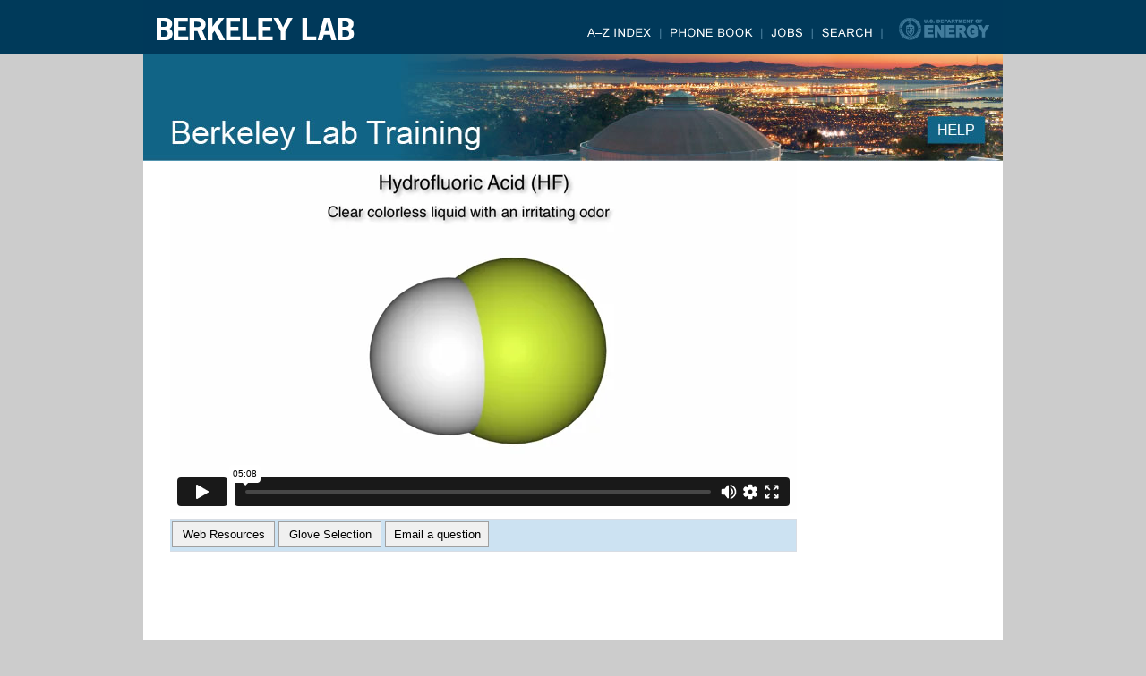

--- FILE ---
content_type: text/html; charset=UTF-8
request_url: https://training.lbl.gov/videos/HFvideo.html
body_size: 1591
content:
<!DOCTYPE html>
<html lang="en">
<head>
<meta charset="utf-8">
<title>Hydrofluoric Acid First Aid video</title>
<link rel="stylesheet" type="text/css" href="../../assets/css/grid.css">
<link rel="stylesheet" type="text/css" href="../../assets/css/style.css"/>

<script src="//ajax.googleapis.com/ajax/libs/jquery/1.9.1/jquery.min.js" type="text/javascript"></script>
	<!-- Global site tag (gtag.js) - Google Analytics -->
<script async src="https://www.googletagmanager.com/gtag/js?id=G-F2HBD375XZ"></script>
<script>
  window.dataLayer = window.dataLayer || [];
  function gtag(){dataLayer.push(arguments);}
  gtag('js', new Date());

  gtag('config', 'G-F2HBD375XZ');
</script>

<style type="text/css">
</style>
<!--[if lte IE 8]>
<link rel="stylesheet" type="text/css" href="/assets/css/ie8.css"/>
<![endif]-->
<!--[if lte IE 7]>
<link rel="stylesheet" type="text/css" href="/assets/css/ie7.css"/>
<![endif]-->
</head>
<body class="bgrid tabs n3">
<div id="header"> <img src="../../assets/img/header.png" alt="Berkeley Lab" name="headerImg" border="0" usemap="#headerImgMap"  id="headerImg">
  <map name="headerImgMap">
    <area shape="rect" coords="0,0,245,60" href="http://www.lbl.gov/" alt="Berkeley Lab">
    <area shape="rect" coords="493,11,578,60" href="http://www.lbl.gov/lab-index/"  alt="A-Z Index">
    <area shape="rect" coords="577,11,691,60" href="http://www.lbl.gov/ds/" alt="Phone Book">
    <area shape="rect" coords="690,11,748,60" href="http://jobs.lbl.gov/" alt="Jobs">
    <area shape="rect" coords="747,11,825,60" href="http://search.lbl.gov/search?btnG.x=29&btnG.y=8&q=&output=xml_no_dtd&sort=date%3AAD%3AL%3Ad1&ie=UTF-8&lr=&client=default_frontend&oe=UTF-8&numgm=5&proxystylesheet=default_frontend" alt="Search">
    <area shape="rect" coords="840,0,1020,60" href="http://energy.gov/" alt="DOE">
  </map>
</div><!--  header -->

<div id="topwrapper"> 
<div id="top" class="clearfix"> <img src="../../assets/img/banner_training.jpg" width="960" height="120" border="0" usemap="#Map">
    <map name="Map" id="Map">
      <area shape="rect" coords="870,67,951,107" href="/bltHelp.html" alt="Help" />
      <area shape="rect" coords="3,41,387,111" href="/" alt="Berkeley Lab Training" />
    </map>
</div>
</div><!--  topwrapper -->


   <div id="wrapper">
  <!-- start content -->


  <div class="b_grid_9" style="padding-left:18px;width:800px;">
<iframe src="https://player.vimeo.com/video/136863832?title=0&byline=0&portrait=0" width="700" height="394" frameborder="0" webkitallowfullscreen mozallowfullscreen allowfullscreen></iframe>
<iframe src="HFmenuV3.html" width="700" height="90" frameborder="0"></iframe>
</div>

  <div class="b_grid_9" style="padding-left:18px;width:800px;">

</div>

    
  <!-- footer -->
  <div id="footer">
   <p id="departments">A U.S. Department of Energy National Laboratory Operated by the University of California</p>
<p id="contact"><a href="/cdn-cgi/l/email-protection#15707d66627077787466617067557977793b727a63">QUESTIONS &amp; COMMENTS</a> &middot; <a href="http://www.lbl.gov/Disclaimers.html">POLICY/PRIVACY/SECURITY</a></p>

<!-- Start Google Analytics -->
<script data-cfasync="false" src="/cdn-cgi/scripts/5c5dd728/cloudflare-static/email-decode.min.js"></script><script type="text/javascript">
var gaJsHost = (("https:" == document.location.protocol) ? "https://ssl." : "http://www.");
document.write(unescape("%3Cscript src='" + gaJsHost + "google-analytics.com/ga.js' type='text/javascript'%3E%3C/script%3E"));
</script>
<script type="text/javascript">
try {
var pageTracker = _gat._getTracker("UA-7648906-1");
pageTracker._trackPageview();
} catch(err) {}</script>


<script type="text/javascript" src="https://edge.quantserve.com/quant.js"></script>
<noscript>
<img src="https://pixel.quantserve.com/pixel/p-cbQmBHFpf2Ukg.gif" style="display: none;" border="0" height="1" width="1" alt="Quantcast"/>
</noscript>

   </div>
   <script type="text/javascript">
var gaJsHost = (("https:" == document.location.protocol) ? "https://ssl." : "http://www.");
document.write(unescape("%3Cscript src='" + gaJsHost + "google-analytics.com/ga.js' type='text/javascript'%3E%3C/script%3E"));
</script>
<script type="text/javascript">
try {
var pageTracker = _gat._getTracker("UA-7648906-1");
pageTracker._trackPageview();
} catch(err) {}</script>

</body>
</html>

--- FILE ---
content_type: text/html; charset=UTF-8
request_url: https://player.vimeo.com/video/136863832?title=0&byline=0&portrait=0
body_size: 6664
content:
<!DOCTYPE html>
<html lang="en">
<head>
  <meta charset="utf-8">
  <meta name="viewport" content="width=device-width,initial-scale=1,user-scalable=yes">
  
  <link rel="canonical" href="https://player.vimeo.com/video/136863832">
  <meta name="googlebot" content="noindex,indexifembedded">
  
  
  <title>HF - First Aid Awareness on Vimeo</title>
  <style>
      body, html, .player, .fallback {
          overflow: hidden;
          width: 100%;
          height: 100%;
          margin: 0;
          padding: 0;
      }
      .fallback {
          
              background-color: transparent;
          
      }
      .player.loading { opacity: 0; }
      .fallback iframe {
          position: fixed;
          left: 0;
          top: 0;
          width: 100%;
          height: 100%;
      }
  </style>
  <link rel="modulepreload" href="https://f.vimeocdn.com/p/4.46.25/js/player.module.js" crossorigin="anonymous">
  <link rel="modulepreload" href="https://f.vimeocdn.com/p/4.46.25/js/vendor.module.js" crossorigin="anonymous">
  <link rel="preload" href="https://f.vimeocdn.com/p/4.46.25/css/player.css" as="style">
</head>

<body>


<div class="vp-placeholder">
    <style>
        .vp-placeholder,
        .vp-placeholder-thumb,
        .vp-placeholder-thumb::before,
        .vp-placeholder-thumb::after {
            position: absolute;
            top: 0;
            bottom: 0;
            left: 0;
            right: 0;
        }
        .vp-placeholder {
            visibility: hidden;
            width: 100%;
            max-height: 100%;
            height: calc(1080 / 1920 * 100vw);
            max-width: calc(1920 / 1080 * 100vh);
            margin: auto;
        }
        .vp-placeholder-carousel {
            display: none;
            background-color: #000;
            position: absolute;
            left: 0;
            right: 0;
            bottom: -60px;
            height: 60px;
        }
    </style>

    

    
        <style>
            .vp-placeholder-thumb {
                overflow: hidden;
                width: 100%;
                max-height: 100%;
                margin: auto;
            }
            .vp-placeholder-thumb::before,
            .vp-placeholder-thumb::after {
                content: "";
                display: block;
                filter: blur(7px);
                margin: 0;
                background: url(https://i.vimeocdn.com/video/570248102-2ac0e7aee317ee1bef9cc123614df302bff5439551e565361d2b374703ecf840-d?mw=80&q=85) 50% 50% / contain no-repeat;
            }
            .vp-placeholder-thumb::before {
                 
                margin: -30px;
            }
        </style>
    

    <div class="vp-placeholder-thumb"></div>
    <div class="vp-placeholder-carousel"></div>
    <script>function placeholderInit(t,h,d,s,n,o){var i=t.querySelector(".vp-placeholder"),v=t.querySelector(".vp-placeholder-thumb");if(h){var p=function(){try{return window.self!==window.top}catch(a){return!0}}(),w=200,y=415,r=60;if(!p&&window.innerWidth>=w&&window.innerWidth<y){i.style.bottom=r+"px",i.style.maxHeight="calc(100vh - "+r+"px)",i.style.maxWidth="calc("+n+" / "+o+" * (100vh - "+r+"px))";var f=t.querySelector(".vp-placeholder-carousel");f.style.display="block"}}if(d){var e=new Image;e.onload=function(){var a=n/o,c=e.width/e.height;if(c<=.95*a||c>=1.05*a){var l=i.getBoundingClientRect(),g=l.right-l.left,b=l.bottom-l.top,m=window.innerWidth/g*100,x=window.innerHeight/b*100;v.style.height="calc("+e.height+" / "+e.width+" * "+m+"vw)",v.style.maxWidth="calc("+e.width+" / "+e.height+" * "+x+"vh)"}i.style.visibility="visible"},e.src=s}else i.style.visibility="visible"}
</script>
    <script>placeholderInit(document,  false ,  true , "https://i.vimeocdn.com/video/570248102-2ac0e7aee317ee1bef9cc123614df302bff5439551e565361d2b374703ecf840-d?mw=80\u0026q=85",  1920 ,  1080 );</script>
</div>

<div id="player" class="player"></div>
<script>window.playerConfig = {"cdn_url":"https://f.vimeocdn.com","vimeo_api_url":"api.vimeo.com","request":{"files":{"dash":{"cdns":{"akfire_interconnect_quic":{"avc_url":"https://vod-adaptive-ak.vimeocdn.com/exp=1769381479~acl=%2F441d5021-e314-4820-8bc2-251777da8c59%2Fpsid%3D1b26b05485caa576cf984ebf8fd4735c978de0e73669b1ad6fc50e1ab82191d1%2F%2A~hmac=d1e3d47129f2cf42ed497695c464e2307576ba9f6af20c2e48e8ad80d1393788/441d5021-e314-4820-8bc2-251777da8c59/psid=1b26b05485caa576cf984ebf8fd4735c978de0e73669b1ad6fc50e1ab82191d1/v2/playlist/av/primary/playlist.json?omit=av1-hevc\u0026pathsig=8c953e4f~IUC5cr4qnF5e_ZLFa1gsBoixsKOdUEU5PrvAX2uFE9M\u0026r=dXM%3D\u0026rh=SjnRy","origin":"gcs","url":"https://vod-adaptive-ak.vimeocdn.com/exp=1769381479~acl=%2F441d5021-e314-4820-8bc2-251777da8c59%2Fpsid%3D1b26b05485caa576cf984ebf8fd4735c978de0e73669b1ad6fc50e1ab82191d1%2F%2A~hmac=d1e3d47129f2cf42ed497695c464e2307576ba9f6af20c2e48e8ad80d1393788/441d5021-e314-4820-8bc2-251777da8c59/psid=1b26b05485caa576cf984ebf8fd4735c978de0e73669b1ad6fc50e1ab82191d1/v2/playlist/av/primary/playlist.json?pathsig=8c953e4f~IUC5cr4qnF5e_ZLFa1gsBoixsKOdUEU5PrvAX2uFE9M\u0026r=dXM%3D\u0026rh=SjnRy"},"fastly_skyfire":{"avc_url":"https://skyfire.vimeocdn.com/1769381479-0xb336cee6db4391193732ce31293183590d2b8af2/441d5021-e314-4820-8bc2-251777da8c59/psid=1b26b05485caa576cf984ebf8fd4735c978de0e73669b1ad6fc50e1ab82191d1/v2/playlist/av/primary/playlist.json?omit=av1-hevc\u0026pathsig=8c953e4f~IUC5cr4qnF5e_ZLFa1gsBoixsKOdUEU5PrvAX2uFE9M\u0026r=dXM%3D\u0026rh=SjnRy","origin":"gcs","url":"https://skyfire.vimeocdn.com/1769381479-0xb336cee6db4391193732ce31293183590d2b8af2/441d5021-e314-4820-8bc2-251777da8c59/psid=1b26b05485caa576cf984ebf8fd4735c978de0e73669b1ad6fc50e1ab82191d1/v2/playlist/av/primary/playlist.json?pathsig=8c953e4f~IUC5cr4qnF5e_ZLFa1gsBoixsKOdUEU5PrvAX2uFE9M\u0026r=dXM%3D\u0026rh=SjnRy"}},"default_cdn":"akfire_interconnect_quic","separate_av":true,"streams":[{"profile":"164","id":"5071b3ed-8d5f-45b5-bd79-7572d11be7f7","fps":30,"quality":"360p"},{"profile":"174","id":"ae304e00-a143-4a54-9807-17e3576e20bf","fps":30,"quality":"720p"},{"profile":"119","id":"ddf01e51-18ad-486f-93fd-5b52c38bc467","fps":30,"quality":"1080p"},{"profile":"165","id":"f8446521-f620-4d3b-81bc-12d9c7106a38","fps":30,"quality":"540p"}],"streams_avc":[{"profile":"165","id":"f8446521-f620-4d3b-81bc-12d9c7106a38","fps":30,"quality":"540p"},{"profile":"164","id":"5071b3ed-8d5f-45b5-bd79-7572d11be7f7","fps":30,"quality":"360p"},{"profile":"174","id":"ae304e00-a143-4a54-9807-17e3576e20bf","fps":30,"quality":"720p"},{"profile":"119","id":"ddf01e51-18ad-486f-93fd-5b52c38bc467","fps":30,"quality":"1080p"}]},"hls":{"cdns":{"akfire_interconnect_quic":{"avc_url":"https://vod-adaptive-ak.vimeocdn.com/exp=1769381479~acl=%2F441d5021-e314-4820-8bc2-251777da8c59%2Fpsid%3D1b26b05485caa576cf984ebf8fd4735c978de0e73669b1ad6fc50e1ab82191d1%2F%2A~hmac=d1e3d47129f2cf42ed497695c464e2307576ba9f6af20c2e48e8ad80d1393788/441d5021-e314-4820-8bc2-251777da8c59/psid=1b26b05485caa576cf984ebf8fd4735c978de0e73669b1ad6fc50e1ab82191d1/v2/playlist/av/primary/playlist.m3u8?omit=av1-hevc-opus\u0026pathsig=8c953e4f~05ajrc7lMc8_jhhyNYbTwi_F7LzvmoYPKTD3I6nkvEM\u0026r=dXM%3D\u0026rh=SjnRy\u0026sf=fmp4","origin":"gcs","url":"https://vod-adaptive-ak.vimeocdn.com/exp=1769381479~acl=%2F441d5021-e314-4820-8bc2-251777da8c59%2Fpsid%3D1b26b05485caa576cf984ebf8fd4735c978de0e73669b1ad6fc50e1ab82191d1%2F%2A~hmac=d1e3d47129f2cf42ed497695c464e2307576ba9f6af20c2e48e8ad80d1393788/441d5021-e314-4820-8bc2-251777da8c59/psid=1b26b05485caa576cf984ebf8fd4735c978de0e73669b1ad6fc50e1ab82191d1/v2/playlist/av/primary/playlist.m3u8?omit=opus\u0026pathsig=8c953e4f~05ajrc7lMc8_jhhyNYbTwi_F7LzvmoYPKTD3I6nkvEM\u0026r=dXM%3D\u0026rh=SjnRy\u0026sf=fmp4"},"fastly_skyfire":{"avc_url":"https://skyfire.vimeocdn.com/1769381479-0xb336cee6db4391193732ce31293183590d2b8af2/441d5021-e314-4820-8bc2-251777da8c59/psid=1b26b05485caa576cf984ebf8fd4735c978de0e73669b1ad6fc50e1ab82191d1/v2/playlist/av/primary/playlist.m3u8?omit=av1-hevc-opus\u0026pathsig=8c953e4f~05ajrc7lMc8_jhhyNYbTwi_F7LzvmoYPKTD3I6nkvEM\u0026r=dXM%3D\u0026rh=SjnRy\u0026sf=fmp4","origin":"gcs","url":"https://skyfire.vimeocdn.com/1769381479-0xb336cee6db4391193732ce31293183590d2b8af2/441d5021-e314-4820-8bc2-251777da8c59/psid=1b26b05485caa576cf984ebf8fd4735c978de0e73669b1ad6fc50e1ab82191d1/v2/playlist/av/primary/playlist.m3u8?omit=opus\u0026pathsig=8c953e4f~05ajrc7lMc8_jhhyNYbTwi_F7LzvmoYPKTD3I6nkvEM\u0026r=dXM%3D\u0026rh=SjnRy\u0026sf=fmp4"}},"default_cdn":"akfire_interconnect_quic","separate_av":true},"progressive":[{"profile":"164","width":640,"height":360,"mime":"video/mp4","fps":30,"url":"https://vod-progressive-ak.vimeocdn.com/exp=1769381479~acl=%2Fvimeo-transcode-storage-prod-us-central1-h264-360p%2F01%2F2372%2F5%2F136863832%2F537438472.mp4~hmac=768233e1720cfc331318d31c6615bdf0b69cedecdce80a375db6d3be488d1010/vimeo-transcode-storage-prod-us-central1-h264-360p/01/2372/5/136863832/537438472.mp4","cdn":"akamai_interconnect","quality":"360p","id":"5071b3ed-8d5f-45b5-bd79-7572d11be7f7","origin":"gcs"},{"profile":"174","width":1280,"height":720,"mime":"video/mp4","fps":30,"url":"https://vod-progressive-ak.vimeocdn.com/exp=1769381479~acl=%2Fvimeo-transcode-storage-prod-us-east1-h264-720p%2F01%2F2372%2F5%2F136863832%2F537438475.mp4~hmac=e1990b5db83600168fe170f01ec359e39acfae43d3d9370096ebd00ef97b4530/vimeo-transcode-storage-prod-us-east1-h264-720p/01/2372/5/136863832/537438475.mp4","cdn":"akamai_interconnect","quality":"720p","id":"ae304e00-a143-4a54-9807-17e3576e20bf","origin":"gcs"},{"profile":"119","width":1920,"height":1080,"mime":"video/mp4","fps":30,"url":"https://vod-progressive-ak.vimeocdn.com/exp=1769381479~acl=%2Fvimeo-transcode-storage-prod-us-central1-h264-1080p%2F01%2F2372%2F5%2F136863832%2F537438478.mp4~hmac=da97ceaa8dbef2d042626fb9bd94694c839620a34f0e19a28e43dfea589aefba/vimeo-transcode-storage-prod-us-central1-h264-1080p/01/2372/5/136863832/537438478.mp4","cdn":"akamai_interconnect","quality":"1080p","id":"ddf01e51-18ad-486f-93fd-5b52c38bc467","origin":"gcs"},{"profile":"165","width":960,"height":540,"mime":"video/mp4","fps":30,"url":"https://vod-progressive-ak.vimeocdn.com/exp=1769381479~acl=%2Fvimeo-transcode-storage-prod-us-west1-h264-540p%2F01%2F2372%2F5%2F136863832%2F537438471.mp4~hmac=8fe80737fc64ef6d0394b79627f689373b130c511781c87ed49af15515e0d0ce/vimeo-transcode-storage-prod-us-west1-h264-540p/01/2372/5/136863832/537438471.mp4","cdn":"akamai_interconnect","quality":"540p","id":"f8446521-f620-4d3b-81bc-12d9c7106a38","origin":"gcs"}]},"file_codecs":{"av1":[],"avc":["f8446521-f620-4d3b-81bc-12d9c7106a38","5071b3ed-8d5f-45b5-bd79-7572d11be7f7","ae304e00-a143-4a54-9807-17e3576e20bf","ddf01e51-18ad-486f-93fd-5b52c38bc467"],"hevc":{"dvh1":[],"hdr":[],"sdr":[]}},"lang":"en","referrer":"https://training.lbl.gov/videos/HFvideo.html","cookie_domain":".vimeo.com","signature":"30c950973c27cf1502b340ad8d96ca55","timestamp":1769377879,"expires":3600,"thumb_preview":{"url":"https://videoapi-sprites.vimeocdn.com/video-sprites/image/e387b98b-99c8-4318-826e-c15d8de86f73.0.jpeg?ClientID=sulu\u0026Expires=1769381479\u0026Signature=633387aafe4e77688b50c7856c6733f7d2693a42","height":2880,"width":4260,"frame_height":240,"frame_width":426,"columns":10,"frames":120},"currency":"USD","session":"fa21d6388c937243f28f39a263353fe429af6c791769377879","cookie":{"volume":1,"quality":null,"hd":0,"captions":null,"transcript":null,"captions_styles":{"color":null,"fontSize":null,"fontFamily":null,"fontOpacity":null,"bgOpacity":null,"windowColor":null,"windowOpacity":null,"bgColor":null,"edgeStyle":null},"audio_language":null,"audio_kind":null,"qoe_survey_vote":0},"build":{"backend":"31e9776","js":"4.46.25"},"urls":{"js":"https://f.vimeocdn.com/p/4.46.25/js/player.js","js_base":"https://f.vimeocdn.com/p/4.46.25/js","js_module":"https://f.vimeocdn.com/p/4.46.25/js/player.module.js","js_vendor_module":"https://f.vimeocdn.com/p/4.46.25/js/vendor.module.js","locales_js":{"de-DE":"https://f.vimeocdn.com/p/4.46.25/js/player.de-DE.js","en":"https://f.vimeocdn.com/p/4.46.25/js/player.js","es":"https://f.vimeocdn.com/p/4.46.25/js/player.es.js","fr-FR":"https://f.vimeocdn.com/p/4.46.25/js/player.fr-FR.js","ja-JP":"https://f.vimeocdn.com/p/4.46.25/js/player.ja-JP.js","ko-KR":"https://f.vimeocdn.com/p/4.46.25/js/player.ko-KR.js","pt-BR":"https://f.vimeocdn.com/p/4.46.25/js/player.pt-BR.js","zh-CN":"https://f.vimeocdn.com/p/4.46.25/js/player.zh-CN.js"},"ambisonics_js":"https://f.vimeocdn.com/p/external/ambisonics.min.js","barebone_js":"https://f.vimeocdn.com/p/4.46.25/js/barebone.js","chromeless_js":"https://f.vimeocdn.com/p/4.46.25/js/chromeless.js","three_js":"https://f.vimeocdn.com/p/external/three.rvimeo.min.js","vuid_js":"https://f.vimeocdn.com/js_opt/modules/utils/vuid.min.js","hive_sdk":"https://f.vimeocdn.com/p/external/hive-sdk.js","hive_interceptor":"https://f.vimeocdn.com/p/external/hive-interceptor.js","proxy":"https://player.vimeo.com/static/proxy.html","css":"https://f.vimeocdn.com/p/4.46.25/css/player.css","chromeless_css":"https://f.vimeocdn.com/p/4.46.25/css/chromeless.css","fresnel":"https://arclight.vimeo.com/add/player-stats","player_telemetry_url":"https://arclight.vimeo.com/player-events","telemetry_base":"https://lensflare.vimeo.com"},"flags":{"plays":1,"dnt":0,"autohide_controls":0,"preload_video":"metadata_on_hover","qoe_survey_forced":0,"ai_widget":0,"ecdn_delta_updates":0,"disable_mms":0,"check_clip_skipping_forward":0},"country":"US","client":{"ip":"18.119.97.55"},"ab_tests":{"cross_origin_texttracks":{"group":"variant","track":false,"data":null}},"atid":"3328278581.1769377879","ai_widget_signature":"182681ce4333ef60129844634a59c6c3b2ef5eaf72ac8773e72b71ed5247db06_1769381479","config_refresh_url":"https://player.vimeo.com/video/136863832/config/request?atid=3328278581.1769377879\u0026expires=3600\u0026referrer=https%3A%2F%2Ftraining.lbl.gov%2Fvideos%2FHFvideo.html\u0026session=fa21d6388c937243f28f39a263353fe429af6c791769377879\u0026signature=30c950973c27cf1502b340ad8d96ca55\u0026time=1769377879\u0026v=1"},"player_url":"player.vimeo.com","video":{"id":136863832,"title":"HF - First Aid Awareness","width":1920,"height":1080,"duration":308,"url":"","share_url":"https://vimeo.com/136863832","embed_code":"\u003ciframe title=\"vimeo-player\" src=\"https://player.vimeo.com/video/136863832?h=f46078b6e0\" width=\"640\" height=\"360\" frameborder=\"0\" referrerpolicy=\"strict-origin-when-cross-origin\" allow=\"autoplay; fullscreen; picture-in-picture; clipboard-write; encrypted-media; web-share\"   allowfullscreen\u003e\u003c/iframe\u003e","default_to_hd":0,"privacy":"disable","embed_permission":"public","thumbnail_url":"https://i.vimeocdn.com/video/570248102-2ac0e7aee317ee1bef9cc123614df302bff5439551e565361d2b374703ecf840-d","owner":{"id":31716242,"name":"James","img":"https://i.vimeocdn.com/portrait/defaults-blue_60x60?region=us","img_2x":"https://i.vimeocdn.com/portrait/defaults-blue_60x60?region=us","url":"https://vimeo.com/user31716242","account_type":"pro"},"spatial":0,"live_event":null,"version":{"current":null,"available":[{"id":603309681,"file_id":537437276,"is_current":true}]},"unlisted_hash":null,"rating":{"id":6},"fps":30,"bypass_token":"eyJ0eXAiOiJKV1QiLCJhbGciOiJIUzI1NiJ9.eyJjbGlwX2lkIjoxMzY4NjM4MzIsImV4cCI6MTc2OTM4MTUyMH0.EQv1orJQPB_32GfcQAxNPoXSXTMuGjeG5gONydfPWPQ","channel_layout":"stereo","ai":0,"locale":""},"user":{"id":0,"team_id":0,"team_origin_user_id":0,"account_type":"none","liked":0,"watch_later":0,"owner":0,"mod":0,"logged_in":0,"private_mode_enabled":0,"vimeo_api_client_token":"eyJhbGciOiJIUzI1NiIsInR5cCI6IkpXVCJ9.eyJzZXNzaW9uX2lkIjoiZmEyMWQ2Mzg4YzkzNzI0M2YyOGYzOWEyNjMzNTNmZTQyOWFmNmM3OTE3NjkzNzc4NzkiLCJleHAiOjE3NjkzODE0NzksImFwcF9pZCI6MTE4MzU5LCJzY29wZXMiOiJwdWJsaWMgc3RhdHMifQ.1xg9ENrYN5EE2DHQc5K5M7zC3Vrog4fZ63Nx9YQxeeE"},"view":1,"vimeo_url":"vimeo.com","embed":{"audio_track":"","autoplay":0,"autopause":1,"dnt":0,"editor":0,"keyboard":1,"log_plays":1,"loop":0,"muted":0,"on_site":0,"texttrack":"","transparent":1,"outro":"nothing","playsinline":1,"quality":null,"player_id":"","api":null,"app_id":"","color":"00adef","color_one":"000000","color_two":"00adef","color_three":"ffffff","color_four":"000000","context":"embed.main","settings":{"auto_pip":1,"badge":0,"byline":0,"collections":0,"color":0,"force_color_one":0,"force_color_two":0,"force_color_three":0,"force_color_four":0,"embed":0,"fullscreen":1,"like":0,"logo":0,"playbar":1,"portrait":0,"pip":0,"share":0,"spatial_compass":0,"spatial_label":0,"speed":1,"title":0,"volume":1,"watch_later":0,"watch_full_video":1,"controls":1,"airplay":0,"audio_tracks":0,"chapters":1,"chromecast":0,"cc":1,"transcript":0,"quality":1,"play_button_position":0,"ask_ai":0,"skipping_forward":1,"debug_payload_collection_policy":"default"},"create_interactive":{"has_create_interactive":false,"viddata_url":""},"min_quality":null,"max_quality":null,"initial_quality":null,"prefer_mms":1}}</script>
<script>const fullscreenSupported="exitFullscreen"in document||"webkitExitFullscreen"in document||"webkitCancelFullScreen"in document||"mozCancelFullScreen"in document||"msExitFullscreen"in document||"webkitEnterFullScreen"in document.createElement("video");var isIE=checkIE(window.navigator.userAgent),incompatibleBrowser=!fullscreenSupported||isIE;window.noModuleLoading=!1,window.dynamicImportSupported=!1,window.cssLayersSupported=typeof CSSLayerBlockRule<"u",window.isInIFrame=function(){try{return window.self!==window.top}catch(e){return!0}}(),!window.isInIFrame&&/twitter/i.test(navigator.userAgent)&&window.playerConfig.video.url&&(window.location=window.playerConfig.video.url),window.playerConfig.request.lang&&document.documentElement.setAttribute("lang",window.playerConfig.request.lang),window.loadScript=function(e){var n=document.getElementsByTagName("script")[0];n&&n.parentNode?n.parentNode.insertBefore(e,n):document.head.appendChild(e)},window.loadVUID=function(){if(!window.playerConfig.request.flags.dnt&&!window.playerConfig.embed.dnt){window._vuid=[["pid",window.playerConfig.request.session]];var e=document.createElement("script");e.async=!0,e.src=window.playerConfig.request.urls.vuid_js,window.loadScript(e)}},window.loadCSS=function(e,n){var i={cssDone:!1,startTime:new Date().getTime(),link:e.createElement("link")};return i.link.rel="stylesheet",i.link.href=n,e.getElementsByTagName("head")[0].appendChild(i.link),i.link.onload=function(){i.cssDone=!0},i},window.loadLegacyJS=function(e,n){if(incompatibleBrowser){var i=e.querySelector(".vp-placeholder");i&&i.parentNode&&i.parentNode.removeChild(i);let a=`/video/${window.playerConfig.video.id}/fallback`;window.playerConfig.request.referrer&&(a+=`?referrer=${window.playerConfig.request.referrer}`),n.innerHTML=`<div class="fallback"><iframe title="unsupported message" src="${a}" frameborder="0"></iframe></div>`}else{n.className="player loading";var t=window.loadCSS(e,window.playerConfig.request.urls.css),r=e.createElement("script"),o=!1;r.src=window.playerConfig.request.urls.js,window.loadScript(r),r["onreadystatechange"in r?"onreadystatechange":"onload"]=function(){!o&&(!this.readyState||this.readyState==="loaded"||this.readyState==="complete")&&(o=!0,playerObject=new VimeoPlayer(n,window.playerConfig,t.cssDone||{link:t.link,startTime:t.startTime}))},window.loadVUID()}};function checkIE(e){e=e&&e.toLowerCase?e.toLowerCase():"";function n(r){return r=r.toLowerCase(),new RegExp(r).test(e);return browserRegEx}var i=n("msie")?parseFloat(e.replace(/^.*msie (\d+).*$/,"$1")):!1,t=n("trident")?parseFloat(e.replace(/^.*trident\/(\d+)\.(\d+).*$/,"$1.$2"))+4:!1;return i||t}
</script>
<script nomodule>
  window.noModuleLoading = true;
  var playerEl = document.getElementById('player');
  window.loadLegacyJS(document, playerEl);
</script>
<script type="module">try{import("").catch(()=>{})}catch(t){}window.dynamicImportSupported=!0;
</script>
<script type="module">if(!window.dynamicImportSupported||!window.cssLayersSupported){if(!window.noModuleLoading){window.noModuleLoading=!0;var playerEl=document.getElementById("player");window.loadLegacyJS(document,playerEl)}var moduleScriptLoader=document.getElementById("js-module-block");moduleScriptLoader&&moduleScriptLoader.parentElement.removeChild(moduleScriptLoader)}
</script>
<script type="module" id="js-module-block">if(!window.noModuleLoading&&window.dynamicImportSupported&&window.cssLayersSupported){const n=document.getElementById("player"),e=window.loadCSS(document,window.playerConfig.request.urls.css);import(window.playerConfig.request.urls.js_module).then(function(o){new o.VimeoPlayer(n,window.playerConfig,e.cssDone||{link:e.link,startTime:e.startTime}),window.loadVUID()}).catch(function(o){throw/TypeError:[A-z ]+import[A-z ]+module/gi.test(o)&&window.loadLegacyJS(document,n),o})}
</script>

<script type="application/ld+json">{"embedUrl":"https://player.vimeo.com/video/136863832?h=f46078b6e0","thumbnailUrl":"https://i.vimeocdn.com/video/570248102-2ac0e7aee317ee1bef9cc123614df302bff5439551e565361d2b374703ecf840-d?f=webp","name":"HF - First Aid Awareness","description":"This is \"HF - First Aid Awareness\" by \"James\" on Vimeo, the home for high quality videos and the people who love them.","duration":"PT308S","uploadDate":"2015-08-20T16:04:06-04:00","@context":"https://schema.org/","@type":"VideoObject"}</script>

</body>
</html>


--- FILE ---
content_type: text/html; charset=UTF-8
request_url: https://training.lbl.gov/videos/HFmenuV3.html
body_size: 255
content:
<!DOCTYPE html>
<html>
  <head>
	<meta http-equiv="Content-Type" content="text/html; charset=utf-8" />
	<meta http-equiv="X-UA-Compatible" content="chrome=1,IE=edge" />
	<title>HF Menu</title>
	<style>
		html {
			height:100%;
		}
		body {
			background-color: #FFFFFF;
			margin:0;
			height:100%;
		}
	</style>

	<!-- copy these lines to your document head: -->

	<meta name="viewport" content="user-scalable=yes, width=700" />


	<!-- end copy -->

  </head>
  <body>
	
	<!-- copy these lines to your document: -->

	<div id="menuv3_hype_container" style="margin:auto;position:relative;width:700px;height:90px;overflow:hidden;" aria-live="polite">
		<script type="text/javascript" charset="utf-8" src="MenuV3.hyperesources/menuv3_hype_generated_script.js?32801"></script>
	</div>

	<!-- end copy -->


	<!-- end text content: -->

  </body>
</html>


--- FILE ---
content_type: text/css
request_url: https://training.lbl.gov/assets/css/grid.css
body_size: 1678
content:
/*
	Variable Grid System.
	Learn more ~ http://www.spry-soft.com/grids/
	Based on 960 Grid System - http://960.gs/

	Licensed under GPL and MIT.
*/

/*
  Forces backgrounds to span full width,
  even if there is horizontal scrolling.
  Increase this if your layout is wider.

  Note: IE6 works fine without this fix.
*/

body {
  min-width: 984px;
}
body.nogrid,body.bgrid{
   min-width: 960px;
}

/* Containers
----------------------------------------------------------------------------------------------------*/
.container_12 {
/*	margin-left: auto;
	margin-right: auto;
	width: 984px;*/
	/*padding: 18px; ---- added*/
}

.clearfix.container_12.home#content {
	padding-top: 20px;
	margin-left:8px;
}

/* Grid >> Global
----------------------------------------------------------------------------------------------------*/

.staffbox,
.grid_1,
.grid_2,
.grid_3,
.grid_4,
.grid_5,
.grid_6,
.grid_7,
.grid_8,
.grid_9,
.grid_10,
.grid_11,
.grid_12 {
	display:inline;
	float: left;
	position: relative;
	margin-left: 12px;
	margin-right: 12px;
	margin-bottom:20px;
}



.push_1, .pull_1,
.push_2, .pull_2,
.push_3, .pull_3,
.push_4, .pull_4,
.push_5, .pull_5,
.push_6, .pull_6,
.push_7, .pull_7,
.push_8, .pull_8,
.push_9, .pull_9,
.push_10, .pull_10,
.push_11, .pull_11,
.push_12, .pull_12 {
	position:relative;
}


/* Grid >> 12 Columns
----------------------------------------------------------------------------------------------------*/


.container_12 .grid_1 {
	width:58px;
}

.container_12 .grid_2 {
	width:140px;
}

.container_12 .grid_3 {
	width:222px;
}

.container_12 .grid_4 {
	width:304px;
}

.container_12 .grid_5 {
	width:386px;
}

.container_12 .grid_6 {
	width:468px;
}

.container_12 .grid_7 {
	width:550px;
}

.container_12 .grid_8 {
	width:632px;
}

.container_12 .grid_9 {
	width:714px;
}

.container_12 .grid_10 {
	width:796px;
}

.container_12 .grid_11 {
	width:878px;
}

.container_12 .grid_12 {
	width:960px;
}




/* Prefix Extra Space >> 12 Columns
----------------------------------------------------------------------------------------------------*/


.container_12 .prefix_1 {
	padding-left:82px;
}

.container_12 .prefix_2 {
	padding-left:164px;
}

.container_12 .prefix_3 {
	padding-left:246px;
}

.container_12 .prefix_4 {
	padding-left:328px;
}

.container_12 .prefix_5 {
	padding-left:410px;
}

.container_12 .prefix_6 {
	padding-left:492px;
}

.container_12 .prefix_7 {
	padding-left:574px;
}

.container_12 .prefix_8 {
	padding-left:656px;
}

.container_12 .prefix_9 {
	padding-left:738px;
}

.container_12 .prefix_10 {
	padding-left:820px;
}

.container_12 .prefix_11 {
	padding-left:902px;
}



/* Suffix Extra Space >> 12 Columns
----------------------------------------------------------------------------------------------------*/


.container_12 .suffix_1 {
	padding-right:82px;
}

.container_12 .suffix_2 {
	padding-right:164px;
}

.container_12 .suffix_3 {
	padding-right:246px;
}

.container_12 .suffix_4 {
	padding-right:328px;
}

.container_12 .suffix_5 {
	padding-right:410px;
}

.container_12 .suffix_6 {
	padding-right:492px;
}

.container_12 .suffix_7 {
	padding-right:574px;
}

.container_12 .suffix_8 {
	padding-right:656px;
}

.container_12 .suffix_9 {
	padding-right:738px;
}

.container_12 .suffix_10 {
	padding-right:820px;
}

.container_12 .suffix_11 {
	padding-right:902px;
}



/* Push Space >> 12 Columns
----------------------------------------------------------------------------------------------------*/


.container_12 .push_1 {
	left:82px;
}

.container_12 .push_2 {
	left:164px;
}

.container_12 .push_3 {
	left:246px;
}

.container_12 .push_4 {
	left:328px;
}

.container_12 .push_5 {
	left:410px;
}

.container_12 .push_6 {
	left:492px;
}

.container_12 .push_7 {
	left:574px;
}

.container_12 .push_8 {
	left:656px;
}

.container_12 .push_9 {
	left:738px;
}

.container_12 .push_10 {
	left:820px;
}

.container_12 .push_11 {
	left:902px;
}



/* Pull Space >> 12 Columns
----------------------------------------------------------------------------------------------------*/


.container_12 .pull_1 {
	left:-82px;
}

.container_12 .pull_2 {
	left:-164px;
}

.container_12 .pull_3 {
	left:-246px;
}

.container_12 .pull_4 {
	left:-328px;
}

.container_12 .pull_5 {
	left:-410px;
}

.container_12 .pull_6 {
	left:-492px;
}

.container_12 .pull_7 {
	left:-574px;
}

.container_12 .pull_8 {
	left:-656px;
}

.container_12 .pull_9 {
	left:-738px;
}

.container_12 .pull_10 {
	left:-820px;
}

.container_12 .pull_11 {
	left:-902px;
}


/* Clear Floated Elements
----------------------------------------------------------------------------------------------------*/

/* http://sonspring.com/journal/clearing-floats */

.clear {
  clear: both;
  display: block;
  overflow: hidden;
  visibility: hidden;
  width: 0;
  height: 0;
}
.clearb{  clear: both;}
/* http://www.yuiblog.com/blog/2010/09/27/clearfix-reloaded-overflowhidden-demystified */

.clearfix:before,
.clearfix:after {
  content: '\0020';
  display: block;
  overflow: hidden;
  visibility: hidden;
  width: 0;
  height: auto;
  
}

.clearfix:after {
  clear: both;
}

/*
  The following zoom:1 rule is specifically for IE6 + IE7.
  Move to separate stylesheet if invalid CSS is a problem.
*/

.clearfix {
  zoom: 1;
}




/*   -------------------    grid for 936 (fits into 960) makes the grid fit with 960 with 20px inset left and right ----*/


.b_grid_1,
.b_grid_2,
.b_grid_3,
.b_grid_4,
.b_grid_5,
.b_grid_6,
.b_grid_7,
.b_grid_8,
.b_grid_9,
.b_grid_10,
.b_grid_11,
.b_grid_12 {
	display:inline;
	float: left;
	position: relative;
	margin-left: 12px;
	margin-right: 12px;
	margin-bottom:20px;
}

.b_grid_1 {
	width:55px;
}

.b_grid_2 {
	width:133px;
}

.b_grid_3 {
	width:213px;
}
.b_grid_3#courseid p {
	line-height: 120%;
	font-size: 86%;
}

.b_grid_4 {
	width:292px;
}

.b_grid_5 {
	width:371px;
}

.b_grid_6 {
	width:450px;
}

.b_grid_7 {
	width:529px;
}

.b_grid_8 {
	width:608px;
}

.b_grid_9 {
	width: 687px;
	background-color: #FFF;
}

.b_grid_10 {
	width:766px;
}

.b_grid_11 {
	width:845px;
}

.b_grid_12 {
	width:924px;
}



/* Grid >> Children (Alpha ~ First, Omega ~ Last)
----------------------------------------------------------------------------------------------------*/

.alpha {
	margin-left: 0;
	margin-top:0;
}

.omega {
	margin-right: 0;
}



/* ------------ end grid  ------   */


--- FILE ---
content_type: text/css
request_url: https://training.lbl.gov/assets/css/style.css
body_size: 7142
content:
@charset "UTF-8";

body {
	margin: 0;
	padding: 0;
	z-index: 1;
	text-align: left;
	font: 14px/1.5 Verdana, Arial, Helvetica, sans-serif;
	color: #333333;
	background-color: #ccc;
}
a {
	color: #06C;
	text-decoration: none;
	}
a:hover {text-decoration:underline;}

img{border:none;}

h1{
	font-weight:normal;
	margin:0 0 20px;
}

#header {
	background: #003A5A; 
	height: 60px;
	text-align:center;
}

#headerImg {
	display:block;
	width: 960px;
	height: 60px;
	margin:0 auto;
}

#top {
	/*height: 80px; */
	height: 120px;
	padding: 0 ;
	position:relative;
	width: 960px;
	margin: 0 auto;
	text-align:left;
	background:#ebedec;
	z-index:111;

}

#wrapper {
	/*width: 984px; */
	width: 960px;
	margin: 0 auto;
	text-align:left;
	background: white;
}

.nogrid #wrapper, .bgrid #wrapper{width:960px;}
.nogrid #content{padding-left:20px;padding-right:20px;}
.bgrid #content{padding-left:6px;padding-right:6px;}

/*for use with grid where content is 984px*/
.pad32{
	padding-left:32px;
	padding-right:32px;
	padding-bottom:32px;
}


#logo {
	display:block;
	 width:132px;
	 height:50px;
	margin-top: 20px;
	margin-left:30px;
	float: left;
	border:none;
	color:white;
}

/*   ------------------   */

#topwrapper {
	width: 960px;
	margin: 0 auto;
}

#topNav {
	float: right;
	height: 30px;
	width: 390px;
	margin:0;
	padding:20px 0 0;
	list-style-type: none;
	text-transform: uppercase;
}


#topNav > li {
	float:left;
	height:30px;
	position:relative;
	margin:0;
	padding:0;
	background:#ebedec;
	text-align:left;
	font-size:14px;
	
}

#topNav > li > a {
	width: 174px;
	color:white;
	text-decoration: none;
	padding:5px 11px 0 7px;
	height:25px;
	display:block;
	color:#2070a0;
	position:relative;
}
#topNav > li > a:after {
	position:absolute;
	top:12px;
	right:10px;
	content:"";
	width:11px;
	height:5px;
	background-image:url(../img/drop_down.png);
	background-repeat:no-repeat;
	background-position:left top;
	
}


#topNav #t1:hover{background:#8fb8ce;}

#topNav #t1 > a:hover{
	background:#8fb8ce;
	cursor:default;
	}

#topNav #t1:hover > a:after {
	background-position:-11px top;
	
}

#topNav #t1:hover > a{color:white;}

#topNav ul  {
	list-style-type: none;
	background:#8fb8ce;
	display: none;
	width: 304px;
	position: absolute;
	top: 30px;
	left:0px;
	z-index:101;
	margin:0;
	padding:0;
}


#topNav li:hover ul{
	display:block;
}
#topNav ul li{
	margin:0;
	padding:0;
}

#topNav a:hover,
.t1a #t1a,
.t1b #t1b,
.t1c #t1c,
.t1d #t1d,
.t1e #t1e
{
	background:#639bbe;
	color:white;
}

#topNav ul li a{
	display:block;
	margin:0;
	padding:7px 0 7px 10px;
	color: #fff;
	text-decoration: none;
}

.ext{
	vertical-align:baseline;
}

#topNav .last{
	border-top:solid 1px white;
}

/*   --  ---------------------SEARCH   */

#search {
	display: block;
	float:left;
	height:30px;
	width:120px;
	border: none;
	font-size: 14px;
	vertical-align: middle;
	padding:0px 10px;
	background:#bcd4e3 ;
	color: #2070A0;
	vertical-align: middle;
	border-radius:0;
}

#searchbutton {
	display: block;
	float:left;
	width:30px;
	height:30px;
	border: none;
	font-size: 0px;
	line-height:0px;
	text-indent:-3000px;
	padding:0;
	background:#bcd4e3 url(../img/search.png) no-repeat 50% 50%;
	color:#308863;
	border-radius:0;
}

::-webkit-input-placeholder {
   color: #2070A0;
}

:-moz-placeholder { /* Firefox 18- */
   color: #2070A0;  
}

::-moz-placeholder {  /* Firefox 19+ */
   color: #2070A0;  
}

:-ms-input-placeholder {  
   color: #2070A0;  
}

#searchbutton:hover {
	cursor:pointer;
}
 input[type="submit"] {
    -moz-appearance: button;
    -moz-binding: none;
    -moz-box-sizing: border-box;
    -moz-user-select: none;
    background-color: buttonface;
    border: none;
    color: buttontext;
    cursor: default;
    font: -moz-button;
    line-height: normal;
    padding: 0 0px;
    text-align: center;
    text-shadow: none;
    white-space: pre;
}

/* gcs **************/
#bltsearch {
	width: 300px; 
	margin-left: 350px;
}

/*   ------------------   */

#nav {
	position:relative;
	clear:both;
	text-align: center;
	height: 40px;
	/*margin:0; */
	margin: 40px 0 0 0;
	padding: 0;
	/*background-color:#2070a1; */
	background-color: #8caec5;
}         
#nav a{
	text-decoration:none;
} 
#nav > li {
	margin: 0;
	float: left;
	height: 40px;
	list-style: none;
	}


.n1 #n1,
.n2 #n2,
.n3 #n3,
.n4 #n4,
.n5 #n5,
.n6 #n6,
.n7 #n7,
#nav > li:hover {
	/*background:#2070a1*/ background: #00395a url(../img/caret_white.png) no-repeat 50% bottom;	
	}

/*#nav > li#n3:hover {
	background:#2070a1 url(../img/caret_blue.png) no-repeat 50% bottom;	
	} */

#nav > li > a{
	margin: 0;
	display: block;
	text-align: center;
	font-size: 14px;
	font-weight:normal;
	padding: 10px 0 0 0;
	height: 30px;
	color:#fff;
	text-transform:uppercase;
	}
	

	
.no-js #nav > li:hover ul{

	display: block;
	
	}


#n1 > a{ width:125px;}
#n2 > a{ width:200px;}
#n3 > a{ width:200px;}
#n4 > a{ width:220px;}
#n5 > a{ width:170px;}
#n6 > a{ width:100px;}


#nav ul {
	list-style-type: none;
	background-color:#bdd4e2;
	display: none;
	width: 960px;
	position: absolute;
	left: 0px;
	top:40px;
	z-index:101;
	margin:0;
	padding:0px;
	overflow: hidden;
}

/*.n3 #nav ul{display: block;}

.n3 #wrapper{margin-top:120px;}*/

#nav ul li{
	position:relative;
	margin:0;
	padding:0;
	float:left;
	width:135px;
	text-align:center;
	border-left:solid 1px #6f8ea0;
	
}
.s1 #s1,
.s2 #s2,
.s3 #s3,
.s4 #s4,
.s5 #s5,
.s6 #s6,
#nav ul li:hover{
	background-color:#8eb7ce;
}


#nav ul li:first-child{border-left:none;}

#nav ul li a{
	display:block;
	margin:0;
	padding:10px 0px;
	font-size:14px;
	height:60px;
	color: #333;
	text-decoration: none;
}
#nav ul #ncem:hover:after{
	background-color:#8eb7ce;
	position:absolute;
	right:-40px;
	top:0;
	width:40px;
	height:120px;
	content:"";
}




#highlight {
	height: 105px;
	width: 960px;
	padding-right: 30px;
	padding-left: 30px;
	display: block;
	float: left;
}
#stories {
	width: 1020px;
	margin: 0; 
	height: 100%;
	display: block;
	float: left;
}



.top{
	margin: 15px auto;
	text-align:center;
}
.top a {
    font-size: 11px;
    font-weight: bold;
    letter-spacing: 0.1em;
    text-transform: uppercase;
	color: #999;
}

    

#footer {
	font-family:Arial, Helvetica, sans-serif;
	width:960px;
	height: 190px;
	text-align:center;
	clear:both;
	/*padding:20px 0; */
	padding: 0;
	border-top:1px solid #ccc;
	margin: 0 auto 15px auto;
	background: url(../img/footer_bg_hide.jpg);
	background-repeat: repeat-x;
	z-index: 5000;
	display: block;
	position: relative;
}

#footer a, #footer a:visited {
	text-transform:uppercase;
	font-size:11px;
	font-weight:bold;
	letter-spacing:.1em;
	text-decoration:none;
}
#footer a:hover {
	text-decoration:underline;
}
#footer a:visited {
	color:#999;
}
#footer img {
	margin:5px 0px 5px 0px;
}
#footer .normal, #footer p {
	font-size:80%;
	color:black;
	text-transform:none;
	font-weight:normal;
	margin: 15px 0 5px 0;
}

#content {
	padding: 0 0 20px 0; 
	text-align:left;
}

.pad30#content, .tabs #content  {
	padding-top: 30px;
	
}


.intro{
	margin-top:10px;
	margin-bottom:40px;
    font-size: 17px;
	
	}

.call {
	display:block;
	float: left;
	position: relative;
	min-height:80px;
	margin:0px 12px 25px 12px;
	padding:0px 0px 0px 12px;
	width:/*450px; */  288px;
	border-left:solid 4px #e6e6e6;
	font-size:16px;
	text-decoration:none;
}
.call.last {
	margin-right:0px;
}
.call:hover {
	border-left:solid 4px red;
}

/*-------------             display         --------------      */




#display {
	width:960px;
	height:134px;
	padding:110px 0 0 0;
	overflow:hidden;
	margin:0 0 10px 12px;
	background: url(../img/home/header-1.jpg) no-repeat;
	color:white;	
}
#display h2{
	font-size:22px;
	font-weight:normal;
	margin:0 0 20px 20px;
	padding:0;
}

h2 {color: #00395A}

.home#content h2 {
	font-size:30px;
	font-weight:normal;
	margin:0 0 20px 0;
	color: #00395A;
}

#display h3 {
	font-size:14px;
	font-weight:normal;
	margin:0 0 20px 20px;
	padding:0;
}

.home#content h3, .home#content .b_grid_6 strong {
	font-size: 14px;
	font-weight: 700;
	color: #069;
}

#display p{
	font-size:14px;
	text-transform:uppercase;
	margin:0 0 25px 20px;
	padding:0;

}

#display p a{
	color:white;
}


#tagline{
	margin:0 26px 26px 30px;
	font-size: 13px;
	line-height: 21px;
	color: #4d4d4d;
}

/*-------------             boxes         --------------      */

.box {
	display: inline-block;
	vertical-align: top;
	position: relative;
	height:215px;
	margin:0px 12px 24px;
	padding:0 0 20px;
	width:216px;
	border:solid 1px #e6e6e6;
	border-top:solid 1px #fff;
	overflow:hidden;

	/* For IE 7 (inline-block) */
		zoom: 1;
		*display: inline;
}

.more_is_active .box.inviz {
	display: none;
}

.box:before {
	position:relative;
	display:block;
	height:20px;
	padding:0 0 0 24px;
	margin:0;
	font-size:12px;
	line-height:20px;
	color:#999;
	font-weight:normal;
	background:#e6e6e6;
	z-index:-1;
}

.box:after {
	position:absolute;
	top:-1px;
	left:6px;
	width:10px;
	height:24px;
	background-color:red;
	content:'';
	z-index:30;
}
.topstory p{font-size:16px;}


.seminar.box:before {content:"SEMINAR";}
.seminar.box:after {background-color:#2070a0;}


.event.box:before {content:"EVENT";}
.event.box:after {background-color:#840e6f;}

.highlight.box:before {content:"HIGHLIGHT";}
.highlight.box:after {background-color:#8dc63f;}

.news.box:before {content:"NEWS";}
.news.box:after {background-color:#f05033;}


.box.gcal {
	width:466px;height:526px;
	padding:0px;
	border:none;
	background: none;
}



.box h3 {
	margin:10px;
	padding:0;
	font-size:15px;
}

.box h5 {
	margin:10px;
	padding:0;
}

.box p {
	margin:10px;
	font-size:13px;
}

p.rule { 
	border-bottom: 1px solid #666; 
	padding-bottom: 15px;
}

.news a.pop, .events a.pop{
	color: #6499B5;
}


a.pop {
	color:#4d4d4d;
    
}
.people a.pop,  .tab3  a.pop, .contacts a.pop{
	 color: #6499B5;
    
}
a.box:hover{
	text-decoration:none;
	border:solid 1px #c6c6c6;
}

.box.dblwide, .home .box.dblwide {
	width:462px;
}

.box.dblhigh {
	height:490px;
}


.home .box {
	height:300px;
	width:297px;
	padding-bottom:20px;
	
}
.box.bttm_img {
	height: 160px;
    padding-bottom:160px;
}

.box.dblwide.bttm_img img {
	max-width:466px;
}

.box.bttm_img img{
	position:absolute;
	bottom:0;
	left:0;
	max-width:297px;
}

.container{
	display: inline-block;
	vertical-align: top;
	position: relative;
	margin:0px;
	padding:0;
	width:492px;
}

.moreB {
	height:34px;
	line-height:34px;
	color:white;
	display:block;
	text-align:center;
	letter-spacing: 4px;
	font-weight:bold;
	font-size:16px;
	background-color:#2070A1;
	}
	
.moreB:hover{
	text-decoration:none;
	/*color:red;
	letter-spacing: 5px;*/
}

.home .moreB {
	clear:both;
}
.home .moreB img{
	vertical-align:middle;
}

/*.news .list {display:none;}	
.events .list {display:none;}*/	

/*                 -------           */
h4{
	font-size:16px;
	font-weight:normal;
	margin:0;
	}

	
.fac h2{
	font-size:18px;
	font-weight:bold;
	color:#6499b5;
	line-height:24px;
	}
.fac .grid_6{margin-bottom:30px;}

#other_fac{background-color:#629abb;}

#other_fac p {
	margin:0;
	padding:14px 20px;
	color:white;
	font-size:14px;
	}
p {margin-bottom: 25px;}	
	
/*  ------------------  TABS  */
#tabs{
	border-bottom: 1px solid #aaa;
	margin:0 0 0 12px;
	padding:0;
	width:960px;
	list-style:none;
}

.nogrid #tabs, .bgrid #tabs{margin:0;}
.nogrid #equipment, .bgrid #equipment{margin:0;}
.nogrid #content{padding-left:20px;padding-right:20px;}

#tabs li{
	float:right;
	margin:0;
	padding:0;
	border-right: 1px solid #aaa;
}
#tabs li.last{
	border-right: none;
}

#tabs a{
	display:block;
	color: #999999;
	height:26px;
	padding:7px 21px 0;
	text-decoration:none;
}

#tabs li.ext a{
	background: url("../img/fac/triangle.png") no-repeat scroll 95% 12px transparent;
    padding-right: 30px;
}

.tab1 #tab1 a,
.tab2 #tab2 a,
.tab3 #tab3 a,
.tab4 #tab4 a,
.tab5 #tab5 a,
.tab6 #tab6 a,
#tabs li.ext a:hover,
#tabs a:hover{ 
	background-color: #8FB8CE;
	color:white;
}

/*  ----------------  */



.tabs  #content h1{
	padding:0;
	
}
.tabs #content{
	font-size:13px;
}
.tabs .grid_6 h4{
	margin-bottom:34px;
}

.tab2 #content h2 {
	font-size:18px;
}

.tab2 #content h3 {
	font-size:16px;
}
/*#tabs-2 h2 {
	font-size:18px;
	margin:35px 0 10px;
	border-bottom:solid 1px #ccc;
}
#tabs-2 h3 {
	font-size:16px;
}*/
.tab2 hr {
	clear both;
}
.tab2 .rt {
	margin:0 0 30px 60px;
}
.tab2 p {
	font-size:13px;
}


/* --- for regular layout TOOLS */


.n3.tab2 #content h5 img{display:block;margin-top:10px;}

.n3.tab2 #content  h2{
	clear:both;
	font-size:16px;
	font-weight:normal;
	margin:0;
	}

.n3.tab2 #content h3{
	clear:both; 
	font-size:20px;
	font-weight:normal;
	margin:40px 0 0px 0;
	border-bottom:solid 1px #aaa;
	}
	
.n3.tab2 #content .grid_12 h3:first-child{
	clear:both; 
	font-size:20px;
	font-weight:normal;
	margin:10px 0 0px 0;
	border-bottom:solid 1px #aaa;
	}

.n3.tab2  h4{
	clear:both;
	font-size:14px;
	font-weight:bold;
	margin-top:30px;
	}


.n3.tab2 #content ul {
    padding-left: 30px;
}

.n3.tab2 blockquote {
    margin-left:20px;
	margin-top:0;
}


.n3.tab2 #content{ padding-top: 12px;}

#full_equipment_list {
	text-align:right;

	width:960px;
	padding:7px 20px 7px 0;
	}
#full_equipment_list a{
	color:#F05133;
	text-transform:uppercase;
	}

/*   -----  */

.staffbox {
	height:150px;
	background:#eee;
	width:282px;
	padding-left:5px;
	padding-right:5px;
	overflow:hidden;
}

.staffbox img{
	float:left;
	margin:0 12px 25px 0;
	width:110px;
}





.tab3 #content h3{
	font-size:18px;
	font-weight:normal;
	margin:0 0 0;
}
.tab3 h3 + p {
	margin:0;
}
.tab3 p a {
	font-size:12px;
}
.n6.tab3 p a {
	font-size:13px;
}

.lf, .lt{float:left;margin:0 12px 15px 0;}
.rt{float:right;margin:0 0 15px 12px;}

/*#content li{
	margin-bottom:10px;
	margin-top:10px;
	} */
	
/* course list **************/

ul#courselist {
	list-style: none;
	background-color: #ececec;
	padding-top: 2px;
}
ul#courselist li {
	border-bottom: 1px solid white;
	padding: 0 0 6px 0;
	margin-left: -30px;
	/*border: 1px solid red; */
}
ul#courselist li a {
	margin-left: 30px;
	padding: 3px 0 ;
	display: block;
	width: auto;
}
ul#courselist li.classroom {
	background: url(../img/icon_classroom.gif) top left;
	background-repeat: no-repeat;
}
ul#courselist li.classroom.nolink {
	padding-left: 30px;
}
ul#courselist li.online {
	background: url(../img/icon_online.gif) top left;
	background-repeat: no-repeat;
}
ul#courselist li.twodeck {
	height: 50px;
}
ul#courselist li.classroom a.pdf, ul#courselist li.online a.pdf, a.pdf.double, ul#courselist li.classroom a.pdf.nomargin {
	background-color: #8CAEC5;
	color: white;
	padding: 5px 0 6px 20px;
	width: 180px;
	margin-top: -25px;
	margin-right: 0;
	float: right;
}
 ul#courselist li.classroom a.pdf.nomargin {margin-top: 0;}
.double {height: 45px}
#courseid p {margin: 7px 0;}

/* end course list **************/	

#scrolltop {
	width: 190px;
	position: fixed;
	top: 840px;
	margin: 0 0 0 20px;
	z-index: 1000;
}
#scrolltop a img { 
	z-index: 1000;  
	position: relative;
} 

 #reveal { 
 position: absolute; 
 left: 0; 
 bottom: -20px; 
 z-index: 2000; 
 }
 
 .rule {
	 border-bottom: 1px solid #333;
	 padding-bottom: 10px;
 }
 
 .sm {font-size: 80%;}
 
ul#resources {
	background-color: #C5D3E4;
	margin-top: 2px;
	padding-top: 15px;
	padding-bottom: 10px;
	border-radius: 3px;
}
ul#resources li {
	padding-bottom: 10px;
}

p.nom {margin-top: -10px;}

/* ---------------------------      research      --------------   */



/* ---------------------------      news      --------------   */

.news #news, .news #highlights {
	float: left;
	position: relative;
	margin:60px 12px 24px;
	padding:18px;
	width:430px;
	/*border:solid 1px #e6e6e6;*/
}
.filetab {
	background-color:#e6e6e6;
	font-size:16px;
	width:304px;
	height:30px;
	position:absolute;
	top:-30px;
	left:-1px;
}

.filetab h2 {
	height:35px;
	font-weight:normal;
	font-size:18px;
	line-height:18px;
	padding:4px 0 0px 4px;
	margin:0;
	border-left:solid 15px #f05033;
	position:absolute;
	top:0px;
	left:5px;
}
#highlights .filetab h2 {
	border-left:solid 15px #8dc63f;
}

.list h3 {
	margin:0px;
	font-size:16px;
	
}
.list .date{
	font-size:12px;
	font-weight:bold;
	color:#b3b3b3;
	margin:0 0 8px 0;
	text-transform: uppercase;	
	}
.topstory .date{
	margin-top:10px;
	}
.topstory p.date{
	font-size:12px;
	}

.list.topstory{
	border-top:none;
	padding-top:8px;
	}
.list.topstory a{
	border-top:none;
	padding-top:8px;
	}
.list.topstory img{
	border-top:none;
	width: auto;
	max-width: 428px;
	float:none;
	}
	
.list.topstory img.rt{
    float: right;
    margin: 0 0 15px 12px;
	width:209px;
}
	
.list.topstory img.lt{
	border-top:none;
	width: auto;
	max-width: 428px;
	float:left;
	}
.list {
	float: none;
	position: relative;
	margin:0px ;
	padding:20px 0 18px;
	width:100%;
	border-top:solid 1px #e6e6e6;
}

.list.img h3, .list.img p{
	padding-left:150px;

}

.list.nobrdr {
	border-top:none;
}


.list img{
	float: left;
	width:140px;
	margin:0 10px 10px 0;

}
.list img.free{
	float: none;
/*	width:140px;*/
width:auto;
	margin:0 10px 10px 0;

}

/*#highlights .list img {
	position:absolute;
	width:auto;
	clip:rect(0px,120px,120px,0px);
}*/


.list p{
	margin:6px 0;

}

#pop{padding:30px;text-align:left;}
#pop .cap {float:right;margin:0 0 15px 17px;}
#pop .cap p{margin:10px 0;font-style:italic;font-size:12px;}
#pop hr {
	border-collapse:collapse;
	color:#666;
	margin:20px 0;
	clear:both;
	}
#pop h2,#pop h3,#pop .date, #pop h4{margin:0px 0 10px 0;}
#pop h2{font-size:20px;border-left:none;}
#pop h3{font-size:16px;}
#pop h5{font-size:14px;}


#pop.bios h1{
	padding:0;
	}

#pop.bios h2{
	font-size:20px;
	font-weight:normal;
	margin:0;
	padding:20px 0 10px;
	clear:both;
	}
	
#pop.bios h3{
	font-size:16px;
	font-weight:normal;
	margin:0;
	padding:16px 0 0;
	clear:both;

	}

#pop.bios h4{
	font-size:13px;
	font-weight:bold;
	margin:0;
	padding:15px 0 0;

	}
	
/*#pop .personalSite{
	border-top:solid 1px #999;
	display:inline-block;
	width:170px;
	margin-top:5px;
}*/

.noMargin {margin-bottom:0;}
.bios#pop .lineSeperator{
	display:inline-block;
	margin-bottom: 0px;
	width: auto;
}
.people .bios#pop .lineSeperator td {
    border-spacing: 0;
    padding:5px 0;
    vertical-align: top;
}
.bios#pop .lineSeperator tr:first-child td{
	border-bottom:solid 1px #999;
	padding:0 0 7px 0;
}


.people .bios#pop .lineSeperator td:first-child {
    width: auto;
}



/* ---------------------------      EVENTS      --------------   */

.events #seminars, .events #events {
	float: left;
	position: relative;
	margin:60px 11px 24px;
	padding:18px;
	border:solid 1px #e6e6e6;
}

.events #seminars {
	
	width:594px;
	
}

.events #events {
	
	width:266px;
	
}
.events #events iframe{
	
	margin-bottom:20px;
	
}
#seminars .filetab h2 {
	border-left:solid 15px #2070a0;
}
#events .filetab h2 {
	border-left:solid 15px #850d70;
}


.events h4{
	background-color:#f2f2f2;
	padding:4px;
	margin:0 0 10px 0;
	font-size:15px;}

.list.mini{
	float:left;
	width:48%;
	margin-right:4%;
	border:none;
	}
.list.mini.last{
	margin-right:0;
	}
h4 div{float:right;width:300px;text-align:right;padding-right:20px;font-size:11px;padding-top:3px;}
.dl{
	-moz-border-radius: 5px;
	-webkit-border-radius: 5px;
	border-radius: 5px;
	background-color:#2070a0;
	
	color:white;
	font-size:11px;
	padding:3px;
	line-height:10px;
	display:inline-block;
}


/*--------------------- ABOUT  --------     */

.capt img{
	display:block;
	margin-bottom:14px;
}
.capt{font-size:11px;}

.about h1{margin-top:0;}


.sidebar{
	float:right;
	padding:10px;
	margin:13px 0 20px 20px;
	width:240px;
	border:solid 1px #000;
	}
.sidebar  img, .middlebar img{display:block;margin:0 auto 20px auto;}

#content .sidebar h3{font-size:18px;text-align:center;margin:6px 0 14px 0;}
a.sidebar span{display:block;font-size:18px;color:#82411b;text-align:center;margin:6px 0 14px 0;}

.sidebar p, .middlebar p{
	margin:10px 0;
	font: 12px/normal Arial, Helvetica, sans-serif;
}

.sidebar #view a img{
	float:left;
	margin:7px;
	padding:2px;
	border:solid 1px white;
}
.sidebar #view a:hover img{
	border:solid 1px black;
}




/*--------------------- CONTACT  --------     */

/*.n8 h1, .n8 h2 {margin-top:0;font-weight:normal;}


.n8 h4 {
    font-size: 15px;
    margin: 0;
	font-weight:normal;
	position:relative;
	z-index:20;
}*/

.contacts{
	width:100%;
}
.contacts th {
    background-color: #F2F2F2;
    font-size: 15px;	
	padding: 7px 5px;
	font-weight:normal;
	text-align:left;
}

.contacts td{
	vertical-align:top;
	padding:5px 5px 0px 5px;
	border-spacing:0px;
}




.contacts  td:first-child{
	font-size: 15px;
  font-weight:normal;
  width:60%;
	
}


.contacts tr.title td{
	font-size:14px;
	font-weight:bold;
	padding-top:20px;
	padding-bottom:0px;
	
}
.contacts tr.dots td{

	white-space: nowrap;
	/*background: url(../img/dots.png) repeat-x bottom;*/
	
}
.contacts tr.dots td.last{
	padding-right:20px;
	padding-left:0px;
	text-align:right;
	}
	
/* ----------------------------------------- People */	


.people h1, .people h3{
	padding-left:20px;
	padding-right:20px;
}


.people table{
	width:100%;
	margin-bottom:50px;
}
.people th {
    background-color: #F2F2F2;
    font-size: 15px;	
	padding: 7px 5px 7px 20px;
	font-weight:normal;
	text-align:left;
	text-transform:uppercase;
}

.people td{
	vertical-align:top;
	padding:5px 5px 0px 0px;
	border-spacing:0px;
}




.people  td:first-child{
  width:80%;
 
}


.people tr.title td{
	font-size:14px;
	font-weight:bold;
	padding-top:20px;
	padding-bottom:0px;
	
}

.people tr.dots td{
	white-space: nowrap;	
}

.people tr.dots td:first-child{
	background: url(../img/dots.png) repeat-x bottom;	
}

.people tr.dots span{
	background: white;
	position:relative;
	top:5px;
	padding-left:20px;
	padding-right:20px;
}

.people td strong{
	padding-left:20px;
}

.people tr.dots td.email a{
	white-space: nowrap;
	background: white;
	position:relative;
	padding-left:15px;
	top:5px;

}

.people tr.dots td.last{
	text-align:right;
	}
.people tr.dots td.last span{
	padding-right:20px;
	padding-left:0px;
	}



/* ----------------------------------------- */
body #content .rm {margin-top:20px;}

/*--------------------- CAREERS  --------     */
.careers h2 {
  font-size: 20px;
  font-weight:normal;
  border-bottom:solid 1px #ccc;
  padding-bottom:4px;
  margin-top:30px;
}

.careers h3 {
  font-size: 14px; font-weight:bold;
}

/*--------------------- Media  ---------- */

.t2c .b_grid_2 {
	width:113px;
	background:#fff;
	height:164px;
	padding:10px;
	overflow:hidden;
}

.t2c .b_grid_2 img{
	border:solid 1px #aaa;
}

.t2c .b_grid_2:hover {
	background:#bbd3e1;
	text-decoration:none;
}
.t2c .b_grid_2 h4{
	font-size:14px;
	font-weight:bold;
	margin:7px 0 0 ;
}

.t2c .b_grid_2 h5{
	font-size:12px;
	font-weight:normal;
	margin:0;
}


/*  ------------------------------------------  USERS' PORTAL  */

#proposal_deadline{
	display:block;
	font-size:14px;
	font-weight:bold;
	color:red;
	margin-bottom:50px;
}
	
#button_a, .grid3#button_a {
	margin:20px 0 0;
	display:block;
	width:260px;
	border-radius: 5px;
	color:white;
	font-size:14px;
	text-align:center;
	text-transform:uppercase;
	padding:16px;
	border: 1px solid #666;
	
background: rgb(123,155,170); /* Old browsers */
background: -moz-linear-gradient(top,  rgba(123,155,170,1) 6%, rgba(47,97,124,1) 28%, rgba(34,67,89,1) 51%, rgba(12,53,71,1) 68%); /* FF3.6+ */
background: -webkit-gradient(linear, left top, left bottom, color-stop(6%,rgba(123,155,170,1)), color-stop(28%,rgba(47,97,124,1)), color-stop(51%,rgba(34,67,89,1)), color-stop(68%,rgba(12,53,71,1))); /* Chrome,Safari4+ */
background: -webkit-linear-gradient(top,  rgba(123,155,170,1) 6%,rgba(47,97,124,1) 28%,rgba(34,67,89,1) 51%,rgba(12,53,71,1) 68%); /* Chrome10+,Safari5.1+ */
background: -o-linear-gradient(top,  rgba(123,155,170,1) 6%,rgba(47,97,124,1) 28%,rgba(34,67,89,1) 51%,rgba(12,53,71,1) 68%); /* Opera 11.10+ */
background: -ms-linear-gradient(top,  rgba(123,155,170,1) 6%,rgba(47,97,124,1) 28%,rgba(34,67,89,1) 51%,rgba(12,53,71,1) 68%); /* IE10+ */
background: linear-gradient(to bottom,  rgba(123,155,170,1) 6%,rgba(47,97,124,1) 28%,rgba(34,67,89,1) 51%,rgba(12,53,71,1) 68%); /* W3C */
filter: progid:DXImageTransform.Microsoft.gradient( startColorstr='#7b9baa', endColorstr='#0c3547',GradientType=0 ); /* IE6-9 */

}

.grid3#button_a {
	width:180px;
	font-size:12px;
	padding:14px;	
	
background: rgb(123,155,170); /* Old browsers */
background: -moz-linear-gradient(top,  rgba(123,155,170,1) 6%, rgba(47,97,124,1) 28%, rgba(34,67,89,1) 51%, rgba(12,53,71,1) 68%); /* FF3.6+ */
background: -webkit-gradient(linear, left top, left bottom, color-stop(6%,rgba(123,155,170,1)), color-stop(28%,rgba(47,97,124,1)), color-stop(51%,rgba(34,67,89,1)), color-stop(68%,rgba(12,53,71,1))); /* Chrome,Safari4+ */
background: -webkit-linear-gradient(top,  rgba(123,155,170,1) 6%,rgba(47,97,124,1) 28%,rgba(34,67,89,1) 51%,rgba(12,53,71,1) 68%); /* Chrome10+,Safari5.1+ */
background: -o-linear-gradient(top,  rgba(123,155,170,1) 6%,rgba(47,97,124,1) 28%,rgba(34,67,89,1) 51%,rgba(12,53,71,1) 68%); /* Opera 11.10+ */
background: -ms-linear-gradient(top,  rgba(123,155,170,1) 6%,rgba(47,97,124,1) 28%,rgba(34,67,89,1) 51%,rgba(12,53,71,1) 68%); /* IE10+ */
background: linear-gradient(to bottom,  rgba(123,155,170,1) 6%,rgba(47,97,124,1) 28%,rgba(34,67,89,1) 51%,rgba(12,53,71,1) 68%); /* W3C */
filter: progid:DXImageTransform.Microsoft.gradient( startColorstr='#7b9baa', endColorstr='#0c3547',GradientType=0 ); /* IE6-9 */

}

#button_a:hover{
	text-decoration:none;
background: rgb(12,53,71); /* Old browsers */
background: -moz-linear-gradient(top,  rgba(12,53,71,1) 32%, rgba(34,67,89,1) 49%, rgba(47,97,124,1) 72%, rgba(123,155,170,1) 94%); /* FF3.6+ */
background: -webkit-gradient(linear, left top, left bottom, color-stop(32%,rgba(12,53,71,1)), color-stop(49%,rgba(34,67,89,1)), color-stop(72%,rgba(47,97,124,1)), color-stop(94%,rgba(123,155,170,1))); /* Chrome,Safari4+ */
background: -webkit-linear-gradient(top,  rgba(12,53,71,1) 32%,rgba(34,67,89,1) 49%,rgba(47,97,124,1) 72%,rgba(123,155,170,1) 94%); /* Chrome10+,Safari5.1+ */
background: -o-linear-gradient(top,  rgba(12,53,71,1) 32%,rgba(34,67,89,1) 49%,rgba(47,97,124,1) 72%,rgba(123,155,170,1) 94%); /* Opera 11.10+ */
background: -ms-linear-gradient(top,  rgba(12,53,71,1) 32%,rgba(34,67,89,1) 49%,rgba(47,97,124,1) 72%,rgba(123,155,170,1) 94%); /* IE10+ */
background: linear-gradient(to bottom,  rgba(12,53,71,1) 32%,rgba(34,67,89,1) 49%,rgba(47,97,124,1) 72%,rgba(123,155,170,1) 94%); /* W3C */
filter: progid:DXImageTransform.Microsoft.gradient( startColorstr='#0c3547', endColorstr='#7b9baa',GradientType=0 ); /* IE6-9 */

}
.grid3#button_a:hover {
	text-decoration:none;
background: rgb(12,53,71); /* Old browsers */
background: -moz-linear-gradient(top,  rgba(12,53,71,1) 32%, rgba(34,67,89,1) 49%, rgba(47,97,124,1) 72%, rgba(123,155,170,1) 94%); /* FF3.6+ */
background: -webkit-gradient(linear, left top, left bottom, color-stop(32%,rgba(12,53,71,1)), color-stop(49%,rgba(34,67,89,1)), color-stop(72%,rgba(47,97,124,1)), color-stop(94%,rgba(123,155,170,1))); /* Chrome,Safari4+ */
background: -webkit-linear-gradient(top,  rgba(12,53,71,1) 32%,rgba(34,67,89,1) 49%,rgba(47,97,124,1) 72%,rgba(123,155,170,1) 94%); /* Chrome10+,Safari5.1+ */
background: -o-linear-gradient(top,  rgba(12,53,71,1) 32%,rgba(34,67,89,1) 49%,rgba(47,97,124,1) 72%,rgba(123,155,170,1) 94%); /* Opera 11.10+ */
background: -ms-linear-gradient(top,  rgba(12,53,71,1) 32%,rgba(34,67,89,1) 49%,rgba(47,97,124,1) 72%,rgba(123,155,170,1) 94%); /* IE10+ */
background: linear-gradient(to bottom,  rgba(12,53,71,1) 32%,rgba(34,67,89,1) 49%,rgba(47,97,124,1) 72%,rgba(123,155,170,1) 94%); /* W3C */
filter: progid:DXImageTransform.Microsoft.gradient( startColorstr='#0c3547', endColorstr='#7b9baa',GradientType=0 ); /* IE6-9 */

}

#button_b, .grid3#button_b{
	margin:20px 0 0;
	display:block;
	width:260px;
	border-radius: 5px;
	color: #333;
	font-size:14px;
	text-align:center;
	padding:16px;
	border: 1px solid #666;
	
background: rgb(252,234,187); /* Old browsers */
background: -moz-linear-gradient(top,  rgba(252,234,187,1) 3%, rgba(249,185,82,1) 30%, rgba(242,174,29,1) 51%, rgba(244,175,0,1) 74%); /* FF3.6+ */
background: -webkit-gradient(linear, left top, left bottom, color-stop(3%,rgba(252,234,187,1)), color-stop(30%,rgba(249,185,82,1)), color-stop(51%,rgba(242,174,29,1)), color-stop(74%,rgba(244,175,0,1))); /* Chrome,Safari4+ */
background: -webkit-linear-gradient(top,  rgba(252,234,187,1) 3%,rgba(249,185,82,1) 30%,rgba(242,174,29,1) 51%,rgba(244,175,0,1) 74%); /* Chrome10+,Safari5.1+ */
background: -o-linear-gradient(top,  rgba(252,234,187,1) 3%,rgba(249,185,82,1) 30%,rgba(242,174,29,1) 51%,rgba(244,175,0,1) 74%); /* Opera 11.10+ */
background: -ms-linear-gradient(top,  rgba(252,234,187,1) 3%,rgba(249,185,82,1) 30%,rgba(242,174,29,1) 51%,rgba(244,175,0,1) 74%); /* IE10+ */
background: linear-gradient(to bottom,  rgba(252,234,187,1) 3%,rgba(249,185,82,1) 30%,rgba(242,174,29,1) 51%,rgba(244,175,0,1) 74%); /* W3C */
filter: progid:DXImageTransform.Microsoft.gradient( startColorstr='#fceabb', endColorstr='#f4af00',GradientType=0 ); /* IE6-9 */
}
.grid3#button_b {
	margin:9px 0 0;
	width:180px;
	font-size:12px;
	padding:14px;
	
background: rgb(252,234,187); /* Old browsers */
background: -moz-linear-gradient(top,  rgba(252,234,187,1) 3%, rgba(249,185,82,1) 30%, rgba(242,174,29,1) 51%, rgba(244,175,0,1) 74%); /* FF3.6+ */
background: -webkit-gradient(linear, left top, left bottom, color-stop(3%,rgba(252,234,187,1)), color-stop(30%,rgba(249,185,82,1)), color-stop(51%,rgba(242,174,29,1)), color-stop(74%,rgba(244,175,0,1))); /* Chrome,Safari4+ */
background: -webkit-linear-gradient(top,  rgba(252,234,187,1) 3%,rgba(249,185,82,1) 30%,rgba(242,174,29,1) 51%,rgba(244,175,0,1) 74%); /* Chrome10+,Safari5.1+ */
background: -o-linear-gradient(top,  rgba(252,234,187,1) 3%,rgba(249,185,82,1) 30%,rgba(242,174,29,1) 51%,rgba(244,175,0,1) 74%); /* Opera 11.10+ */
background: -ms-linear-gradient(top,  rgba(252,234,187,1) 3%,rgba(249,185,82,1) 30%,rgba(242,174,29,1) 51%,rgba(244,175,0,1) 74%); /* IE10+ */
background: linear-gradient(to bottom,  rgba(252,234,187,1) 3%,rgba(249,185,82,1) 30%,rgba(242,174,29,1) 51%,rgba(244,175,0,1) 74%); /* W3C */
filter: progid:DXImageTransform.Microsoft.gradient( startColorstr='#fceabb', endColorstr='#f4af00',GradientType=0 ); /* IE6-9 */
}

#button_b:hover{
	text-decoration:none;
background: rgb(244,175,0); /* Old browsers */
background: -moz-linear-gradient(top,  rgba(244,175,0,1) 26%, rgba(242,174,29,1) 49%, rgba(249,185,82,1) 70%, rgba(252,234,187,1) 97%); /* FF3.6+ */
background: -webkit-gradient(linear, left top, left bottom, color-stop(26%,rgba(244,175,0,1)), color-stop(49%,rgba(242,174,29,1)), color-stop(70%,rgba(249,185,82,1)), color-stop(97%,rgba(252,234,187,1))); /* Chrome,Safari4+ */
background: -webkit-linear-gradient(top,  rgba(244,175,0,1) 26%,rgba(242,174,29,1) 49%,rgba(249,185,82,1) 70%,rgba(252,234,187,1) 97%); /* Chrome10+,Safari5.1+ */
background: -o-linear-gradient(top,  rgba(244,175,0,1) 26%,rgba(242,174,29,1) 49%,rgba(249,185,82,1) 70%,rgba(252,234,187,1) 97%); /* Opera 11.10+ */
background: -ms-linear-gradient(top,  rgba(244,175,0,1) 26%,rgba(242,174,29,1) 49%,rgba(249,185,82,1) 70%,rgba(252,234,187,1) 97%); /* IE10+ */
background: linear-gradient(to bottom,  rgba(244,175,0,1) 26%,rgba(242,174,29,1) 49%,rgba(249,185,82,1) 70%,rgba(252,234,187,1) 97%); /* W3C */
filter: progid:DXImageTransform.Microsoft.gradient( startColorstr='#f4af00', endColorstr='#fceabb',GradientType=0 ); /* IE6-9 */

}
.grid3#button_b:hover {
	text-decoration:none;
background: rgb(244,175,0); /* Old browsers */
background: -moz-linear-gradient(top,  rgba(244,175,0,1) 26%, rgba(242,174,29,1) 49%, rgba(249,185,82,1) 70%, rgba(252,234,187,1) 97%); /* FF3.6+ */
background: -webkit-gradient(linear, left top, left bottom, color-stop(26%,rgba(244,175,0,1)), color-stop(49%,rgba(242,174,29,1)), color-stop(70%,rgba(249,185,82,1)), color-stop(97%,rgba(252,234,187,1))); /* Chrome,Safari4+ */
background: -webkit-linear-gradient(top,  rgba(244,175,0,1) 26%,rgba(242,174,29,1) 49%,rgba(249,185,82,1) 70%,rgba(252,234,187,1) 97%); /* Chrome10+,Safari5.1+ */
background: -o-linear-gradient(top,  rgba(244,175,0,1) 26%,rgba(242,174,29,1) 49%,rgba(249,185,82,1) 70%,rgba(252,234,187,1) 97%); /* Opera 11.10+ */
background: -ms-linear-gradient(top,  rgba(244,175,0,1) 26%,rgba(242,174,29,1) 49%,rgba(249,185,82,1) 70%,rgba(252,234,187,1) 97%); /* IE10+ */
background: linear-gradient(to bottom,  rgba(244,175,0,1) 26%,rgba(242,174,29,1) 49%,rgba(249,185,82,1) 70%,rgba(252,234,187,1) 97%); /* W3C */
filter: progid:DXImageTransform.Microsoft.gradient( startColorstr='#f4af00', endColorstr='#fceabb',GradientType=0 ); /* IE6-9 */

}


#user_help > li {
	margin-bottom:25px;
}

#user_help_b li ul li{
	margin-bottom:5px;
	margin-top:5px;
}

#user_people{
	font-size:12px;
	width:500px;
}

/*
teh tooltip

.contact td a:hover {
  
  position: relative;
}
.contact td a[title]:hover:after {
  content: attr(title);
  padding: 4px 8px;
  color: #333;
  position: absolute;
  left: 100%; 
  top: 0%;
  white-space: nowrap; 
  z-index: 20px;
  -moz-border-radius: 5px; 
  -webkit-border-radius: 5px;  
  border-radius: 5px;  
  -moz-box-shadow: 0px 0px 4px #222;  
  -webkit-box-shadow: 0px 0px 4px #222;  
  box-shadow: 0px 0px 4px #222;  
  background-image: -moz-linear-gradient(top, #eeeeee, #cccccc);  
  background-image: -webkit-gradient(linear,left top,left bottom,color-stop(0, #eeeeee),color-stop(1, #cccccc));
  background-image: -webkit-linear-gradient(top, #eeeeee, #cccccc);  
  background-image: -moz-linear-gradient(top, #eeeeee, #cccccc);  
  background-image: -ms-linear-gradient(top, #eeeeee, #cccccc);  
  background-image: -o-linear-gradient(top, #eeeeee, #cccccc);  
}*/





#selectors {
	border:none;
	}
#selectors td{
	padding-right:7px;
	border:none;
	}
.clearb{  clear: both;}


.n3.tab1 h3{
    border-top: 1px solid #ccc;
    clear: left;
    margin-top: 30px;
    padding-top: 30px;
}

.n3.tab1 h3.first{
    border-top: none;
}

.n3.tab1 .lt {
    margin: 0 12px 25px 0;
}


--- FILE ---
content_type: application/javascript
request_url: https://training.lbl.gov/videos/MenuV3.hyperesources/menuv3_hype_generated_script.js?32801
body_size: 2139
content:
//	HYPE.documents["MenuV3"]

(function(){(function k(){var f="MenuV3.hyperesources",d="MenuV3",c="menuv3_hype_container";if(false==!1)try{for(var g=document.getElementsByTagName("script"),a=0;a<g.length;a++){var b=g[a].src;if(null!=b&&-1!=b.indexOf("menuv3_hype_generated_script.js")){f=b.substr(0,b.lastIndexOf("/"));break}}}catch(m){}if(false==!1&&null==window.HYPE_466)null==window.HYPE_dtl_466?(window.HYPE_dtl_466=[],window.HYPE_dtl_466.push(k),d=document.getElementsByTagName("head")[0],c=document.createElement("script"),
a=navigator.userAgent.match(/MSIE (\d+\.\d+)/),a=parseFloat(a&&a[1])||null,c.type="text/javascript",c.src=f+"/"+(!0==(null!=a&&10>a||false==!0)?"HYPE-466.full.min.js":"HYPE-466.thin.min.js"),d.appendChild(c)):window.HYPE_dtl_466.push(k);else{window.HYPE_dtl_466=[];g=window.HYPE.documents;if(null!=g[d]){b=1;a=d;do d=""+a+"-"+b++;while(null!=g[d]);for(var e=document.getElementsByTagName("div"),b=!1,a=0;a<e.length;a++)if(e[a].id==c&&null==e[a].getAttribute("HYP_dn")){var b=
1,h=c;do c=""+h+"-"+b++;while(null!=document.getElementById(c));e[a].id=c;b=!0;break}if(!1==b)return}b=[];b=[];e={};h={};for(a=0;a<b.length;a++)try{h[b[a].identifier]=b[a].name,e[b[a].name]=eval("(function(){return "+b[a].source+"})();")}catch(l){window.console&&window.console.log(l),e[b[a].name]=function(){}}f=new HYPE_466(d,c,{},f,[],e,[{n:"Video Menu",o:"1",X:[0]},{n:"Resources",o:"78",X:[1]},{n:"Gloves",o:"96",X:[2]}],[{o:"7",p:"600px",x:0,cA:false,Z:90,Y:700,c:"#FFFFFF",L:[],bY:1,d:700,U:{},T:{"12_pressed":{i:"12_pressed",n:"12_pressed",z:1,b:[],a:[{f:"c",y:0,z:1,i:"g",e:"#D6D6D6",s:"#F0F0F0",o:"121"},{y:1,i:"g",s:"#D6D6D6",z:0,o:"121",f:"c"}],f:30},kTimelineDefaultIdentifier:{i:"kTimelineDefaultIdentifier",n:"Main Timeline",z:0,b:[],a:[{y:0,i:"a",s:-1,z:0,o:"122",f:"a"},{y:0,i:"b",s:0,z:0,o:"122",f:"a"},{y:0,i:"d",s:15,z:0,o:"121",f:"a"}],f:30}},bZ:180,O:["121","120","123","122"],v:{"123":{b:3,z:6,K:"Solid",c:102,L:"Solid",d:15,aS:6,M:1,bD:"none",N:1,aT:6,O:1,g:"#F0F0F0",aU:6,P:1,aV:6,tX:0.5,j:"absolute",k:"div",tY:0.5,A:"#A0A0A0",B:"#A0A0A0",Z:"break-word",r:"inline",C:"#A0A0A0",D:"#A0A0A0",t:13,aA:{a:[{p:6,m:"HF Video question",l:"jdbasore@lbl.gov"}]},F:"center",G:"#000000",aP:"default",w:"Email a question",x:"visible",I:"Solid",a:240,y:"preserve",J:"Solid"},"120":{b:3,z:7,K:"Solid",c:101,L:"Solid",d:15,aS:6,M:1,bD:"none",N:1,aT:6,O:1,g:"#F0F0F0",aU:6,P:1,aV:6,j:"absolute",k:"div",A:"#A0A0A0",B:"#A0A0A0",Z:"break-word",r:"inline",C:"#A0A0A0",D:"#A0A0A0",t:13,aA:{a:[{d:1.1000000000000001,p:1,g:7,e:"96"}]},F:"center",G:"#000000",aP:"default",w:"Glove Selection",x:"visible",I:"Solid",a:121,y:"preserve",J:"Solid"},"121":{b:3,z:8,K:"Solid",c:101,L:"Solid",d:15,aS:6,M:1,bD:"none",N:1,aT:6,O:1,g:"#F0F0F0",aU:6,P:1,aV:6,j:"absolute",k:"div",A:"#A0A0A0",B:"#A0A0A0",Z:"break-word",r:"inline",C:"#A0A0A0",aN:"12_pressed",D:"#A0A0A0",t:13,aA:{a:[{d:1.1000000000000001,p:1,g:7,e:"78"}]},F:"center",G:"#000000",aP:"default",w:"Web Resources",x:"visible",I:"Solid",a:2,y:"preserve",J:"Solid"},"122":{c:699,d:35,I:"Solid",r:"inline",e:1,J:"Solid",K:"Solid",g:"#CCE2F2",L:"Solid",M:1,N:1,A:"#D8DDE4",x:"visible",j:"absolute",B:"#D8DDE4",k:"div",O:1,C:"#D8DDE4",z:5,P:1,D:"#D8DDE4",a:-1,b:0}}},{o:"95",p:"600px",x:1,cA:false,Z:90,Y:700,c:"#FFFFFF",L:[],bY:1,d:700,U:{},T:{"119_pressed":{i:"119_pressed",n:"119_pressed",z:1,b:[],a:[{f:"c",y:0,z:1,i:"g",e:"#D6D6D6",s:"#EBEBEB",o:"127"},{y:1,i:"g",s:"#D6D6D6",z:0,o:"127",f:"c"}],f:30},"119_hover":{i:"119_hover",n:"119_hover",z:0,b:[],a:[],f:30},kTimelineDefaultIdentifier:{i:"kTimelineDefaultIdentifier",n:"Main Timeline",z:0,b:[],a:[],f:30}},bZ:180,O:["127","125","129","128","126","124"],v:{"126":{c:699,d:33,I:"Solid",r:"inline",e:0.056207999587059021,J:"Solid",K:"Solid",g:"#CCE2F2",L:"Solid",M:1,N:1,A:"#D8DDE4",x:"visible",j:"absolute",B:"#D8DDE4",k:"div",O:1,C:"#D8DDE4",z:2,P:1,D:"#D8DDE4",a:2,b:93},"127":{b:11,z:6,K:"Solid",c:41,L:"Solid",d:5,aS:6,M:1,e:1,bD:"none",N:1,aT:6,O:1,g:"#EBEBEB",aU:6,P:1,Q:0,aV:6,R:"#797979",j:"absolute",S:0,k:"div",aW:0,T:0,aX:0,A:"#A0A0A0",Y:3,B:"#A0A0A0",aM:"119_hover",Z:"break-word",bL:0,C:"#A0A0A0",r:"inline",D:"#A0A0A0",aN:"119_pressed",t:13,aA:{a:[{d:1.1000000000000001,p:1,g:6,e:"1"}]},F:"center",G:"#000000",aP:"default",w:"close",x:"visible",I:"Solid",a:629,y:"preserve",J:"Solid"},"124":{c:699,d:35,I:"Solid",r:"inline",e:1,J:"Solid",K:"Solid",g:"#CCE2F2",L:"Solid",M:1,N:1,A:"#D8DDE4",x:"visible",j:"absolute",B:"#D8DDE4",k:"div",O:1,C:"#D8DDE4",z:1,P:1,D:"#D8DDE4",a:-1,b:0},"128":{G:"#000000",aU:8,c:138,aV:8,d:17,r:"inline",e:1,s:"Helvetica,Arial,Sans-Serif",t:14,Z:"break-word",v:"normal",w:"Resources",j:"absolute",x:"visible",k:"div",y:"preserve",z:3,aS:8,aT:8,a:9,b:4},"125":{G:"#0433FF",aU:8,c:343,d:8,aV:8,r:"inline",e:1,s:"Helvetica,Arial,Sans-Serif",t:14,Z:"break-word",aP:"pointer",w:"Chemical Hygiene Safety Plan",j:"absolute",x:"visible",aA:{a:[{j:"http://www2.lbl.gov/ehs/pub3000/CH45/CH45c.html",p:5,k:true}]},k:"div",y:"preserve",z:5,aS:8,aT:8,a:2,b:59},"129":{G:"#0433FF",aU:8,c:343,d:8,aV:8,r:"inline",e:1,s:"Helvetica,Arial,Sans-Serif",t:14,Z:"break-word",aP:"pointer",w:"CDC Facts about hydrogen fluoride",j:"absolute",x:"visible",aA:{a:[{j:"http://www.bt.cdc.gov/agent/hydrofluoricacid/basics/facts.asp",p:5,k:true}]},k:"div",y:"preserve",z:4,aS:8,aT:8,a:2,b:37}}},{o:"113",p:"600px",x:2,cA:false,Z:90,Y:700,c:"#FFFFFF",L:[],bY:1,d:700,U:{},T:{kTimelineDefaultIdentifier:{i:"kTimelineDefaultIdentifier",n:"Main Timeline",z:0,b:[],a:[],f:30},"104_hover":{i:"104_hover",n:"104_hover",z:0,b:[],a:[],f:30},"104_pressed":{i:"104_pressed",n:"104_pressed",z:1,b:[],a:[{f:"c",y:0,z:1,i:"g",e:"#D6D6D6",s:"#EBEBEB",o:"133"},{y:1,i:"g",s:"#D6D6D6",z:0,o:"133",f:"c"}],f:30}},bZ:180,O:["133","131","130","134","132","135"],v:{"131":{G:"#0433FF",aU:8,c:343,d:8,aV:8,r:"inline",e:1,s:"Helvetica,Arial,Sans-Serif",t:14,Z:"break-word",aP:"pointer",w:"Chemical Hygiene Safety Plan",j:"absolute",x:"visible",aA:{a:[{j:"http://www2.lbl.gov/ehs/pub3000/CH45/CH45c.html",p:5,k:true}]},k:"div",y:"preserve",z:28,aS:8,aT:8,a:7,b:61},"135":{c:699,d:35,I:"Solid",r:"inline",e:1,J:"Solid",K:"Solid",g:"#CCE2F2",L:"Solid",M:1,N:1,A:"#D8DDE4",x:"visible",j:"absolute",B:"#D8DDE4",k:"div",O:1,C:"#D8DDE4",z:5,P:1,D:"#D8DDE4",a:-1,b:0},"132":{G:"#000000",c:699,d:33,I:"Solid",r:"inline",e:0,J:"Solid",K:"Solid",g:"#CCE2F2",L:"Solid",M:1,w:"",N:1,A:"#D8DDE4",x:"visible",j:"absolute",k:"div",O:1,B:"#D8DDE4",C:"#D8DDE4",z:22,P:1,D:"#D8DDE4",a:1,b:-36},"133":{b:9,z:30,K:"Solid",c:41,L:"Solid",d:5,aS:6,M:1,e:1,bD:"none",N:1,aT:6,O:1,g:"#EBEBEB",aU:6,P:1,Q:0,aV:6,R:"#797979",j:"absolute",S:0,k:"div",aW:0,T:0,aX:0,A:"#A0A0A0",Y:3,B:"#A0A0A0",aM:"104_hover",Z:"break-word",bL:0,C:"#A0A0A0",r:"inline",D:"#A0A0A0",aN:"104_pressed",t:13,aA:{a:[{d:1.1000000000000001,p:1,g:6,e:"1"}]},F:"center",G:"#000000",aP:"default",w:"close",x:"visible",I:"Solid",a:638,y:"preserve",J:"Solid"},"130":{G:"#0433FF",aU:8,c:343,d:8,aV:8,r:"inline",e:1,s:"Helvetica,Arial,Sans-Serif",t:14,Z:"break-word",aP:"pointer",w:"CDC Facts about hydrogen fluoride",j:"absolute",x:"visible",aA:{a:[{j:"http://www.bt.cdc.gov/agent/hydrofluoricacid/basics/facts.asp",p:5,k:true}]},k:"div",y:"preserve",z:27,aS:8,aT:8,a:7,b:37},"134":{G:"#000000",aU:8,c:138,aV:8,d:17,r:"inline",e:1,s:"Helvetica,Arial,Sans-Serif",t:14,Z:"break-word",w:"Resources",j:"absolute",x:"visible",k:"div",y:"preserve",z:24,aS:8,aT:8,a:7,b:4}}}],{},h,{},
0,false,false,true,-1,true,true,true);g[d]=f.API;document.getElementById(c).setAttribute("HYP_dn",d);f.z_o(this.body)}})();})();
